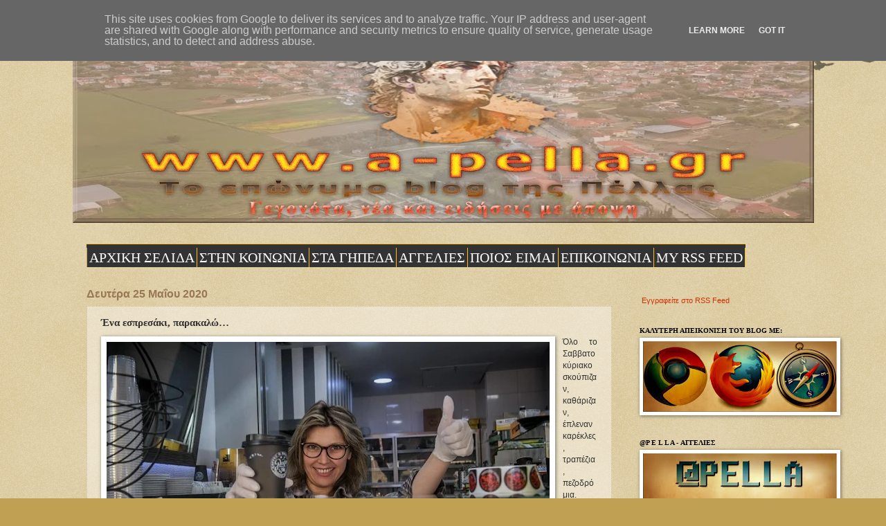

--- FILE ---
content_type: text/html; charset=UTF-8
request_url: https://www.a-pella.gr/b/stats?style=BLACK_TRANSPARENT&timeRange=ALL_TIME&token=APq4FmAfWwGywNJQ4frxV_WmkpLlpw6mBsFm0HXaHsbauhJTaeCZjA7h4g9_PKGN-F4KMWJSJe0wK6jPjU7nfHrXA-1WCz2kJA
body_size: -37
content:
{"total":6201044,"sparklineOptions":{"backgroundColor":{"fillOpacity":0.1,"fill":"#000000"},"series":[{"areaOpacity":0.3,"color":"#202020"}]},"sparklineData":[[0,55],[1,35],[2,34],[3,33],[4,33],[5,47],[6,56],[7,61],[8,44],[9,45],[10,42],[11,44],[12,42],[13,70],[14,65],[15,59],[16,53],[17,50],[18,41],[19,30],[20,39],[21,35],[22,46],[23,50],[24,54],[25,35],[26,43],[27,35],[28,34],[29,100]],"nextTickMs":12286}